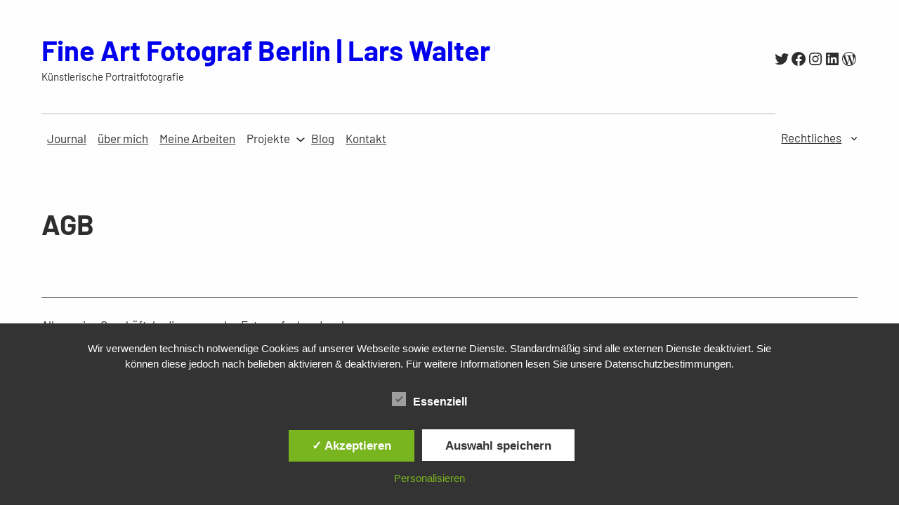

--- FILE ---
content_type: text/css
request_url: https://www.larswalter.de/wp-content/themes/lawson/style.css?ver=1.0.1
body_size: 21352
content:
/*
Theme Name: Lawson
Theme URI: https://themezee.com/themes/lawson/
Author: ThemeZee
Author URI: https://themezee.com/
Description: Lawson is a stunning and elegant theme made for the new WordPress Full Site Editor. The theme is completely built with blocks, comes with great typography and is packed with easy to use block patterns, multiple color schemes and several header and footer templates.
Version: 1.0.1
Requires at least: 6.0
Tested up to: 6.1
Requires PHP: 5.6
License: GNU General Public License v2 or later
License URI: http://www.gnu.org/licenses/gpl-2.0.html
Text Domain: lawson
Tags: full-site-editing, template-editing, one-column, blog, portfolio, custom-background, custom-logo, custom-header, custom-menu, grid-layout, education, editor-style, wide-blocks, block-styles, block-patterns, rtl-language-support, right-sidebar, featured-images, flexible-header, custom-colors, full-width-template, sticky-post, threaded-comments, footer-widgets, translation-ready, theme-options, two-columns, three-columns

This theme, like WordPress, is licensed under the GPL.
Use it to make something cool, have fun, and share what you've learned with others.
*/

/*--------------------------------------------------------------
>>> TABLE OF CONTENTS:
----------------------------------------------------------------
# - HTML Elements
# - Theme Layout
# - Theme Blocks
# - Query Blocks
# - Layout Blocks
# - Textformatting Blocks
# - Block Styles
--------------------------------------------------------------*/

/*--------------------------------------------------------------
# - HTML Elements
--------------------------------------------------------------*/
p {
	margin-top: var(--wp--custom--spacing--elements);
	margin-bottom: var(--wp--custom--spacing--elements);
}

p.has-background {
	padding: 1.25rem 1.5rem;
}

mark.has-inline-color.has-background-color {
	padding: 2px 5px;
}

h1.has-background,
h2.has-background,
h3.has-background,
h4.has-background,
h5.has-background,
h6.has-background {
	padding: 0.75rem 1.25rem;
}

a {
	text-decoration: underline;
}

a:hover,
a:focus,
a:active {
	color: var(--wp--preset--color--secondary);
	text-decoration: none;
}

a:focus {
	outline: thin dotted;
}

a:hover,
a:active {
	outline: 0;
}

hr {
	margin-top: var(--wp--custom--spacing--elements);
	margin-bottom: var(--wp--custom--spacing--elements);
	height: 1px;
	border: none;
	background-color: currentColor;
	box-sizing: content-box;
}

dfn,
cite,
em,
i {
	font-style: italic;
}

address {
	margin-top: var(--wp--custom--spacing--elements);
	margin-bottom: var(--wp--custom--spacing--elements);
}

pre {
	overflow: auto;
	margin-top: var(--wp--custom--spacing--elements);
	margin-bottom: var(--wp--custom--spacing--elements);
	padding: 1rem 1.25rem;
	max-width: 100%;
	border: 1px solid #ddd;
	font-size: 15px;
	font-size: 0.9375rem;
	font-family: Menlo, Consolas, monaco, monospace;
}

code,
kbd,
tt,
var {
	font-size: 15px;
	font-size: 0.9375rem;
	font-family: Menlo, Consolas, monaco, monospace;
	border: none;
	padding: 2px 5px;
}

pre code {
	background: none;
	padding: 0;
}

abbr,
acronym {
	border-bottom: 1px solid #ddd;
	cursor: help;
}

mark,
ins {
	text-decoration: none;
}

big {
	font-size: 125%;
}

blockquote {
	margin: var(--wp--custom--spacing--elements) 0;
	padding-left: 1.5rem;
	border-left: 5px solid #ddd;
	font-family: Georgia, "Times New Roman", Times, serif;
	font-size: 20px;
	font-size: 1.25rem;
}

blockquote p {
	margin-bottom: 1rem;
}

blockquote cite {
	display: block;
	font-family: var(--wp--preset--font-family--barlow);
	font-size: 16px;
	font-size: 1rem;
	font-style: normal;
}

blockquote cite::before {
	content: "\2014\00a0";
}

ul,
ol {
	margin: var(--wp--custom--spacing--elements) 0;
	padding: 0 0 0 var(--wp--custom--spacing--elements);
}

ul {
	list-style: circle;
}

ol {
	list-style: decimal;
}

li > ul,
li > ol {
	margin-top: 0.75rem;
	margin-bottom: 0.75rem;
	margin-left: var(--wp--custom--spacing--elements);
}

dt {
	font-weight: bold;
}

dd {
	margin: 0 0 var(--wp--custom--spacing--elements);
}

table {
	width: 100%;
	border: none;
	table-layout: auto;
	border-spacing: 0;
	border-collapse: collapse;
}

thead {
	border-bottom: 3px solid #ddd;
}

tfoot {
	border-top: 3px solid #ddd;
}

th,
td {
	padding: 0.5rem 0.8rem;
	border: 1px solid #ddd;
	word-break: normal;
}

th {
	font-weight: bold;
	text-align: initial;
}

embed,
iframe,
object,
figure,
picture {
	margin: 0;
}

img {
	max-width: 100%;
	vertical-align: top;
}

figcaption,
.blocks-gallery-caption {
	margin-top: 0.5rem;
	margin-bottom: var(--wp--custom--spacing--elements);
	color: var(--wp--preset--color--foreground-accent);
	font-size: var(--wp--preset--font-size--tiny);
	text-align: center;
}

input[type="button"],
input[type="reset"],
input[type="submit"] {
	margin: 0;
	padding: calc(0.75rem + 2px) calc(1.25rem + 2px);
	border: none;
	color: var(--wp--preset--color--white);
	background-color: var(--wp--preset--color--secondary);
	text-decoration: none;
	font-weight: normal;
	font-size: var(--wp--preset--font-size--normal);
	line-height: inherit;
}

input[type="button"]:hover,
input[type="reset"]:hover,
input[type="submit"]:hover,
input[type="button"]:focus,
input[type="reset"]:focus,
input[type="submit"]:focus,
input[type="button"]:active,
input[type="reset"]:active,
input[type="submit"]:active {
	color: var(--wp--preset--color--white);
	background-color: var(--wp--preset--color--primary);
}

input[type="text"],
input[type="email"],
input[type="url"],
input[type="password"],
input[type="search"],
textarea {
	padding: 0.3em 0.6em;
	max-width: 100%;
	border: 1px solid #ddd;
	color: #777;
	background: none;
}

input[type="text"]:focus,
input[type="email"]:focus,
input[type="url"]:focus,
input[type="password"]:focus,
input[type="search"]:focus,
textarea:focus {
	border: 1px solid #aaa;
	color: #111;
	outline: none;
}

textarea {
	overflow: auto;
	width: 100%;
}

/*--------------------------------------------------------------
# - Theme Layout
--------------------------------------------------------------*/

/* Helper Class until border control is fully available */
.has-bottom-border {
	border: none;
	border-bottom: 1px solid;
}

/* Block Gap option for columns not yet supported in 5.9.
Remove CSS when 6.0 is released. */
.site-content > .wp-block-columns {
	gap: 4vw;
}

.site-content > .wp-block-columns > .wp-block-column {
	margin-left: 0 !important;
}

/* Change breakproint of main sidebar layout */
@media (max-width: 880px) {
	.site-content > .wp-block-columns:not(.is-not-stacked-on-mobile) {
		flex-wrap: wrap;
	}

	.site-content > .wp-block-columns:not(.is-not-stacked-on-mobile) > .wp-block-column {
		flex-basis: 100% !important;
	}

	.site-content > .wp-block-columns:not(.is-not-stacked-on-mobile) > .wp-block-column:not(:first-child) {
		margin-top: var(--wp--style--block-gap, 2em);
		margin-left: 0;
	}
}

.site-footer {
	margin-top: 0 !important;
}

/* Block Alignments */
.site-content {
	overflow: hidden;
}

.wp-block-post-content > .alignwide,
.wp-block-post-content > .alignfull {
	margin-left: -4vw;
	margin-right: -4vw;
	width: auto;
}

.wp-block-post-content > .alignfull {
	max-width: 1360px !important;
}

@media only screen and (min-width: 800px) {
	.wp-block-post-content > .alignwide,
	.wp-block-post-content > .alignfull {
		margin-left: calc(-100vw / 2 + 100% / 2);
		margin-right: calc(-100vw / 2 + 100% / 2);
	}
}

@media only screen and (min-width: 960px) {
	.wp-block-post-content > .alignwide {
		margin-left: -60px;
		margin-right: -60px;
	}

	.page-template-page-fullwidth .wp-block-post-content > .alignwide,
	.page-template-page-no-title-fullwidth .wp-block-post-content > .alignwide {
		margin-left: -2vw;
		margin-right: -2vw;
	}
}

@media only screen and (min-width: 1280px) {
	.wp-block-post-content > .alignwide {
		margin-left: -150px;
		margin-right: -150px;
	}
}

@media only screen and (min-width: 1360px) {
	.wp-block-post-content > .alignfull {
		margin-left: calc(-1360px / 2 + 100% / 2);
		margin-right: calc(-1360px / 2 + 100% / 2);
	}
}

/*--------------------------------------------------------------
# - Theme Blocks
--------------------------------------------------------------*/

/* Site Title Block */
.wp-block-site-title a {
	text-decoration: none;
}

.wp-block-site-title a:hover, .wp-block-site-title a:focus, .wp-block-site-title a:active {
	color: var(--wp--preset--color--secondary);
}

/* Navigation Block */
.wp-block-navigation .wp-block-navigation__container {
	gap: 1rem;
}

.wp-block-navigation .wp-block-navigation__container .wp-block-navigation-item .wp-block-navigation-item__content {
	padding: 0.5rem;
}

.wp-block-social-links.is-style-logos-only:not(.has-icon-color) .wp-block-social-link {
	color: currentColor;
}

/*--------------------------------------------------------------
# - Query Blocks
--------------------------------------------------------------*/

/* Post Title Block */
.wp-block-post-title a {
	text-decoration: none;
	color: currentColor;
}

.wp-block-post-title a:hover, .wp-block-post-title a:focus, .wp-block-post-title a:active {
	color: var(--wp--preset--color--secondary);
}

/* Post Author Block */
.wp-block-post-author .wp-block-post-author__name {
	margin-top: 0;
	margin-bottom: 0;
}

/* Post Excerpt Block */
.wp-block-post-excerpt .wp-block-post-excerpt__more-text {
	margin-bottom: 0;
}

.wp-block-post-excerpt .wp-block-post-excerpt__more-text .wp-block-post-excerpt__more-link {
	margin: 0;
	padding: calc(0.6rem + 2px) calc(1rem + 2px);
	border: none;
	color: var(--wp--preset--color--white);
	background-color: var(--wp--preset--color--secondary);
	text-decoration: none;
	font-size: var(--wp--custom--typography--font-size--button);
}

.wp-block-post-excerpt .wp-block-post-excerpt__more-text .wp-block-post-excerpt__more-link:hover, .wp-block-post-excerpt .wp-block-post-excerpt__more-text .wp-block-post-excerpt__more-link:focus, .wp-block-post-excerpt .wp-block-post-excerpt__more-text .wp-block-post-excerpt__more-link:active {
	color: var(--wp--preset--color--white);
	background-color: var(--wp--preset--color--primary);
}

/* Query Pagination Block */
.wp-block-query-pagination > .wp-block-query-pagination-numbers {
	margin-bottom: 0;
}

.wp-block-query-pagination .page-numbers {
	display: inline-block;
	padding: 0.3rem 0.9rem;
	text-decoration: none;
}

.wp-block-query-pagination .page-numbers.current {
	color: var(--wp--preset--color--white);
	background-color: var(--wp--preset--color--secondary);
}

.wp-block-query-pagination .page-numbers:hover, .wp-block-query-pagination .page-numbers:focus, .wp-block-query-pagination .page-numbers:active {
	text-decoration: underline;
}

/* Comments Query Block */
.wp-block-comments-query-loop .comment-form .form-submit {
	margin-bottom: 0;
}

/*--------------------------------------------------------------
# - Layout Blocks
--------------------------------------------------------------*/

/* Group Block */
.wp-block-group.has-background {
	padding: var(--wp--custom--spacing--elements);
}

/* Button Block */
.wp-block-button .wp-block-button__link:hover,
.wp-block-button .wp-block-button__link:active {
	text-decoration: underline;
}

.wp-block-button:not(.is-style-outline) .wp-block-button__link:not(.has-background):not(.has-text-color):hover,
.wp-block-button:not(.is-style-outline) .wp-block-button__link:not(.has-background):not(.has-text-color):active {
	color: var(--wp--preset--color--white);
	background-color: var(--wp--preset--color--primary);
	text-decoration: none;
}

.wp-block-button__link {
	padding: calc(0.6rem + 2px) calc(1rem + 2px);
}

/* Search Block */
.wp-block-search__button {
	padding: calc(0.6rem + 2px) calc(1.2rem + 2px);
	border: none;
	color: var(--wp--preset--color--white);
	background-color: var(--wp--preset--color--primary);
	text-decoration: none;
	font-weight: normal;
	font-size: var(--wp--preset--font-size--small);
	line-height: inherit;
	cursor: pointer;
}

.wp-block-search__button:hover, .wp-block-search__button:focus, .wp-block-search__button:active {
	color: var(--wp--preset--color--white);
	background-color: var(--wp--preset--color--secondary);
}

/*--------------------------------------------------------------
# - Textformatting Blocks
--------------------------------------------------------------*/

/* Quote Block */
.wp-block-quote.has-text-align-center:not(.is-style-large), .wp-block-quote.has-text-align-right:not(.is-style-large) {
	padding-left: 0;
	border-left: 0;
}

.wp-block-quote.has-text-align-right:not(.is-style-large) {
	padding-right: 1.5rem;
	border-right: 5px solid #ddd;
}

.wp-block-quote.is-style-large {
	padding: 0;
	border: none;
	font-size: 28px;
	font-size: 1.75rem;
}

.wp-block-quote.is-style-large p {
	font-size: inherit;
	font-style: inherit;
	line-height: inherit;
}

.wp-block-quote.is-style-large cite,
.wp-block-quote.is-style-large footer, .wp-block-quote.is-style-large__citation {
	text-align: inherit;
	font-size: 16px;
	font-size: 1rem;
}

/* Pullquote Block */
.wp-block-pullquote {
	margin: var(--wp--custom--spacing--elements) 0;
	padding: 0;
	border-bottom: 5px solid #ddd;
	border-top: 5px solid #ddd;
}

.wp-block-pullquote blockquote {
	border: none;
	padding: 0;
	font-size: 28px;
	font-size: 1.75rem;
}

.wp-block-pullquote blockquote cite,
.wp-block-pullquote blockquote footer, .wp-block-pullquote blockquote__citation {
	font-size: 16px;
	font-size: 1rem;
}

.wp-block-pullquote p {
	font-size: inherit;
	line-height: inherit;
}

.wp-block-pullquote.alignleft p,
.wp-block-pullquote.alignright p {
	font-size: 0.75em;
}

.wp-block-pullquote.is-style-solid-color {
	padding: 1px 2rem;
	border: none;
}

.wp-block-pullquote.is-style-solid-color blockquote {
	margin-left: 0;
	margin-right: 0;
	max-width: 100%;
}

.wp-block-pullquote.is-style-solid-color blockquote p {
	margin: 1.75rem 0 1rem;
	font-size: inherit;
}

.wp-block-pullquote.is-style-solid-color blockquote cite,
.wp-block-pullquote.is-style-solid-color blockquote footer, .wp-block-pullquote.is-style-solid-color blockquote__citation {
	color: inherit;
}

.wp-block-pullquote .wp-block-pullquote__citation {
	font-size: 16px;
	font-size: 1rem;
	text-transform: none;
}

/* Separator Block */
.wp-block-separator {
	border: none;
	opacity: 1;
}

.wp-block-separator:not(.is-style-wide):not(.is-style-dots),
.wp-block-separator.has-background:not(.is-style-wide):not(.is-style-dots) {
	margin-left: auto;
	margin-right: auto;
	max-width: 80px;
	width: 80px;
	height: 4px;
}

/*--------------------------------------------------------------
# - Media Blocks
--------------------------------------------------------------*/
.wp-block-audio {
	margin: inherit;
}

.wp-block-image {
	margin: inherit;
}

.wp-block-gallery {
	margin: inherit;
}

.wp-block-table {
	margin: inherit;
}

/*--------------------------------------------------------------
# - Block Styles
--------------------------------------------------------------*/

/* Main Navigation */
.is-style-main-navigation {
	width: 100%;
	border-top: 1px solid;
	border-color: var(--wp--preset--color--background-accent);
}

.is-style-main-navigation .wp-block-navigation__responsive-container-open {
	padding: 1rem 0.5rem;
}

.is-style-main-navigation .wp-block-navigation__responsive-container:not(.is-menu-open) .wp-block-navigation__responsive-close {
	max-width: 100%;
}

.is-style-main-navigation .wp-block-navigation__responsive-container:not(.is-menu-open) .wp-block-navigation__container {
	gap: 0 1.25rem;
}

.is-style-main-navigation .wp-block-navigation__responsive-container:not(.is-menu-open) .wp-block-navigation__container > .wp-block-navigation-item > .wp-block-navigation-item__content {
	margin-top: -1px;
	padding: 1rem 0.5rem 1.25rem;
	border-top: 5px solid transparent;
}

.is-style-main-navigation .wp-block-navigation__responsive-container:not(.is-menu-open) .wp-block-navigation__container > .wp-block-navigation-item .wp-block-navigation__submenu-icon {
	margin-left: 0;
	margin-top: 0;
	width: 14px;
	height: 14px;
}

.is-style-main-navigation .wp-block-navigation__responsive-container:not(.is-menu-open) .wp-block-navigation__container > .wp-block-navigation-item .wp-block-navigation-item__content:hover, .is-style-main-navigation .wp-block-navigation__responsive-container:not(.is-menu-open) .wp-block-navigation__container > .wp-block-navigation-item .wp-block-navigation-item__content:focus, .is-style-main-navigation .wp-block-navigation__responsive-container:not(.is-menu-open) .wp-block-navigation__container > .wp-block-navigation-item .wp-block-navigation-item__content:active,
.is-style-main-navigation .wp-block-navigation__responsive-container:not(.is-menu-open) .wp-block-navigation__container > .wp-block-navigation-item .wp-block-navigation__submenu-icon:hover,
.is-style-main-navigation .wp-block-navigation__responsive-container:not(.is-menu-open) .wp-block-navigation__container > .wp-block-navigation-item .wp-block-navigation__submenu-icon:focus,
.is-style-main-navigation .wp-block-navigation__responsive-container:not(.is-menu-open) .wp-block-navigation__container > .wp-block-navigation-item .wp-block-navigation__submenu-icon:active {
	color: var(--wp--preset--color--secondary);
}

.is-style-main-navigation .wp-block-navigation__responsive-container:not(.is-menu-open) .wp-block-navigation__container > .wp-block-navigation-item.current-menu-item > .wp-block-navigation-item__content {
	border-color: currentColor;
}

.is-style-main-navigation .wp-block-navigation__responsive-container:not(.is-menu-open) .wp-block-navigation__container > .wp-block-navigation-item .wp-block-navigation__submenu-container {
	padding: 0.5rem;
	font-size: var(--wp--preset--font-size--small);
	min-width: 280px !important;
	border: 1px solid;
	border-color: var(--wp--preset--color--background-accent);
	border-top: 4px solid currentColor;
}

.is-style-main-navigation .wp-block-navigation__responsive-container:not(.is-menu-open) .wp-block-navigation__container > .wp-block-navigation-item .wp-block-navigation__submenu-container .wp-block-navigation-item .wp-block-navigation-item__content {
	padding: 1rem;
}

.is-style-main-navigation .wp-block-navigation__responsive-container:not(.is-menu-open) .wp-block-navigation__container > .wp-block-navigation-item .wp-block-navigation__submenu-container .wp-block-navigation-item .wp-block-navigation__submenu-icon {
	margin-right: 0.5rem;
}

/* Top Navigation */
.is-style-top-navigation .wp-block-navigation__responsive-container:not(.is-menu-open) .wp-block-navigation__container {
	gap: 0 0.5rem;
}

.is-style-top-navigation .wp-block-navigation__responsive-container:not(.is-menu-open) .wp-block-navigation__container > .wp-block-navigation-item > .wp-block-navigation-item__content {
	padding: 0.75rem 0.5rem;
}

.is-style-top-navigation .wp-block-navigation__responsive-container:not(.is-menu-open) .wp-block-navigation__container > .wp-block-navigation-item .wp-block-navigation__submenu-icon {
	margin-left: 0;
	margin-top: 0.1rem;
	width: 11px;
	height: 11px;
}

.is-style-top-navigation .wp-block-navigation__responsive-container:not(.is-menu-open) .wp-block-navigation__container > .wp-block-navigation-item .wp-block-navigation-item__content:hover, .is-style-top-navigation .wp-block-navigation__responsive-container:not(.is-menu-open) .wp-block-navigation__container > .wp-block-navigation-item .wp-block-navigation-item__content:focus, .is-style-top-navigation .wp-block-navigation__responsive-container:not(.is-menu-open) .wp-block-navigation__container > .wp-block-navigation-item .wp-block-navigation-item__content:active,
.is-style-top-navigation .wp-block-navigation__responsive-container:not(.is-menu-open) .wp-block-navigation__container > .wp-block-navigation-item .wp-block-navigation__submenu-icon:hover,
.is-style-top-navigation .wp-block-navigation__responsive-container:not(.is-menu-open) .wp-block-navigation__container > .wp-block-navigation-item .wp-block-navigation__submenu-icon:focus,
.is-style-top-navigation .wp-block-navigation__responsive-container:not(.is-menu-open) .wp-block-navigation__container > .wp-block-navigation-item .wp-block-navigation__submenu-icon:active {
	color: var(--wp--preset--color--secondary);
}

.is-style-top-navigation .wp-block-navigation__responsive-container:not(.is-menu-open) .wp-block-navigation__container > .wp-block-navigation-item.current-menu-item > .wp-block-navigation-item__content {
	text-decoration: underline;
}

.is-style-top-navigation .wp-block-navigation__responsive-container:not(.is-menu-open) .wp-block-navigation__container > .wp-block-navigation-item .wp-block-navigation__submenu-container {
	padding: 0.5rem;
	border: 1px solid;
	border-color: var(--wp--preset--color--background-accent);
}

.is-style-top-navigation .wp-block-navigation__responsive-container:not(.is-menu-open) .wp-block-navigation__container > .wp-block-navigation-item .wp-block-navigation__submenu-container .wp-block-navigation-item .wp-block-navigation-item__content {
	padding: 0.5rem;
}

.is-style-top-navigation .wp-block-navigation__responsive-container:not(.is-menu-open) .wp-block-navigation__container > .wp-block-navigation-item .wp-block-navigation__submenu-container .wp-block-navigation-item .wp-block-navigation__submenu-icon {
	margin-right: 0.5rem;
}

/* Flip Link Hover */
.is-style-flip-link-hover a {
	text-decoration: none;
}

.is-style-flip-link-hover a:hover, .is-style-flip-link-hover a:focus, .is-style-flip-link-hover a:active {
	text-decoration: underline;
}

